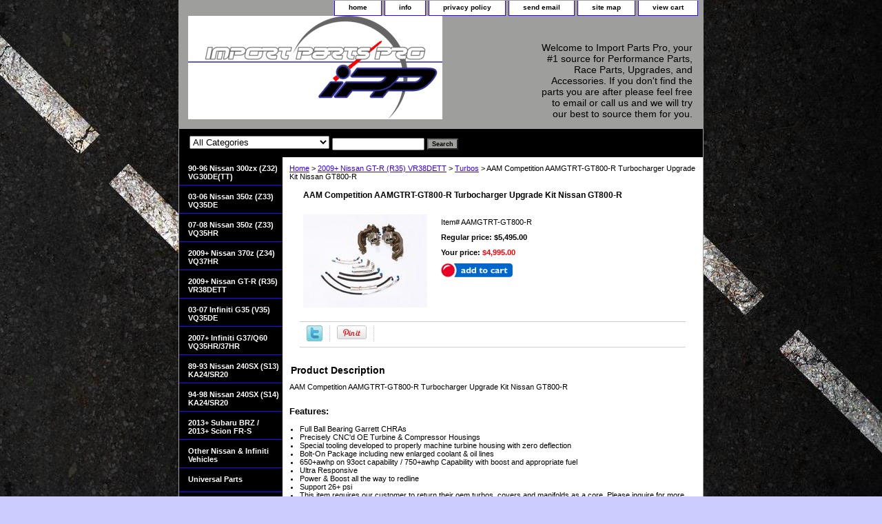

--- FILE ---
content_type: text/html
request_url: https://www.importpartspro.com/aamgtrtgt800r.html
body_size: 6955
content:
<!DOCTYPE html PUBLIC "-//W3C//DTD XHTML 1.0 Strict//EN" "http://www.w3.org/TR/xhtml1/DTD/xhtml1-strict.dtd"><html><head>
<meta property="og:title" content="AAM Competition AAMGTRT-GT800-R Turbocharger Upgrade Kit Nissan GT800-R" />
<meta property="og:type" content="product" />
<meta property="og:url" content="https://www.importpartspro.com/aamgtrtgt800r.html" />
<meta property="og:image" content="https://s.turbifycdn.com/aah/yhst-15342291949654/aam-competition-aamgtrt-gt800-r-turbocharger-upgrade-kit-nissan-gt800-r-4.gif" />
<meta property="og:site_name" content="Import Parts Pro is your one stop shop for Performance parts, Race parts, upgrades and Accessories. From basic intakes to performance engine upgrades." />
<meta property="fb:app_id" content="212564625426237 " />
<script language="javascript">
document.getElementsByTagName('html')[0].setAttribute('xmlns:fb', 'http://www.facebook.com/2008/fbml');
</script>
<meta property="og:description" content="<p>AAM Competition AAMGTRT-GT800-R Turbocharger Upgrade Kit Nissan GT800-R</p>
<br>
<h3>Features:</h3>
<br>
<ul>
  <li>Full Ball Bearing Garrett CHRAs</li>
  <li>Precisely CNC'd OE Turbine &amp; Compressor Housings</li>
  <li>Special tooling developed to properly machine turbine housing with zero deflection</li>
  <li>Bolt-On Package including new enlarged coolant &amp; oil lines</li>
  <li>650+awhp on 93oct capability / 750+awhp Capability with boost and appropriate fuel</li>
  <li>Ultra Responsive</li>
  <li>Power &amp; Boost all the way to redline</li>
  <li>Support 26+ psi</li>
<li>This item requires our customer to return their oem turbos, covers and manifolds as a core. Please inquire for more information.</li>
</ul>
<br>
<B>**** Free Ground shipping in the contiguous U.S.. Please contact us for a quote for shipping outside the contiguous U.S. or for express shipping ****</B>" />
<title>AAM Competition AAMGTRT-GT800-R Turbocharger Upgrade Kit Nissan GT800-R</title><meta name="Description" content="AAM Competition AAMGTRT-GT800-R Turbocharger Upgrade Kit Nissan GT800-R" /><meta name="Keywords" content="aam competition, aamgtrt-gt800-r, turbocharger, upgrade, kit, nissan, gt800-r" /><link rel="stylesheet" type="text/css" href="css-base.css" /><link rel="stylesheet" type="text/css" href="css-element.css" /><link rel="stylesheet" type="text/css" href="css-contents.css" /><link rel="stylesheet" type="text/css" href="css-edits.css" /><link rel="shortcut icon" href="http://site.importpartspro.com/favicon1.ico" type="image/x-icon"/>
<meta name="robots" content="index, follow"/>
<meta name="verify-v1" content="6iJa2TgSMMe06ZEihNtO6eS7w0oSAfZBHGhqvCcQYNg="/>
<meta name="y_key" content="3a4bbd7c9758436b"/>
<meta name="google-site-verification" content="-VAfpI8f3Vuhq9kaxHJpKwG-PaRAsioxDaNm16IJCzE"/>
<meta name="msvalidate.01" content="E1D73B44C4349A78931E6916FD0478B7"/>
<meta name="DC.title" content="Nissan 350z, Nissan 300zx, Nissan GTR, Nissan 240sx"/>
<meta name="geo.region" content="US-TX"/>
<meta name="geo.placename" content="Spring"/>
<meta name="geo.position" content="30.052497;-95.477448"/>
<meta name="ICBM" content="30.052497, -95.477448"/>
</head><body class="vertical" id="itemtype"><script type="text/javascript" id="yfc_loader" src="https://turbifycdn.com/store/migration/loader-min-1.0.34.js?q=yhst-15342291949654&ts=1711377047&p=1&h=order.store.turbify.net"></script> <div id="ys_superbar">
	   <div id="ys_cpers">
		<div id="yscp_welcome_msg"></div>
		<div id="yscp_signin_link"></div>
		<div id="yscp_myaccount_link"></div>
		<div id="yscp_signout_link"></div>
	   </div>
	   <div id="yfc_mini"></div>
	   <div class="ys_clear"></div>
	</div>
      <div id="container"><div id="header"><ul id="nav-general"><li><a href="index.html">home</a></li><li><a href="info.html">info</a></li><li><a href="privacypolicy.html">privacy policy</a></li><li><a href="mailto:kyle@importpartspro.com">send email</a></li><li><a href="ind.html">site map</a></li><li><a href="https://order.store.turbify.net/yhst-15342291949654/cgi-bin/wg-order?yhst-15342291949654">view cart</a></li></ul><br class="clear" /><h3 id="brandmark"><a href="index.html" title=""><img src="https://s.turbifycdn.com/aah/yhst-15342291949654/90-96-nissan-300zx-z32-vg30de-tt-4.gif" width="369" height="150" border="0" hspace="0" vspace="0" alt="" /></a></h3><strong id="slogan">Welcome to Import Parts Pro, your #1 source for Performance Parts, Race Parts, Upgrades, and Accessories. If you don't find the parts you are after please feel free to email or call us and we will try our best to source them for you.
</strong></div><form id="searcharea" name="searcharea" action="nsearch.html" method="GET"><fieldset><select name="section"><option value="">All Categories</option><option value="otnive">Other Nissan &amp; Infiniti Vehicles </option><option value="universalparts">Universal Parts </option></select><label for="query" class="labelfield"><input type="text" id="query" name="query" placeholder="" ></label><label for="searchsubmit" class="buttonlabel"><input type="submit" id="searchsubmit" class="ys_primary" value="Search" name="searchsubmit"><input type="hidden" value="yhst-15342291949654" name="vwcatalog"></label></fieldset></form>   <script type="text/javascript"> 
                    var isSafari = !!navigator.userAgent.match(/Version\/[\d\.]+.*Safari/); 
                    var isIOS = !!navigator.platform && /iPad|iPhone|iPod/.test(navigator.platform); 
                    if (isSafari && isIOS) { 
                        document.forms["searcharea"].onsubmit = function (searchAreaForm) { 
                            var elementsList = this.elements, queryString = '', url = '', action = this.action; 
                            for(var i = 0; i < elementsList.length; i++) { 
                                if (elementsList[i].name) { 
                                    if (queryString) { 
                                        queryString = queryString + "&" +  elementsList[i].name + "=" + encodeURIComponent(elementsList[i].value); 
                                    } else { 
                                        queryString = elementsList[i].name + "=" + encodeURIComponent(elementsList[i].value); 
                                    } 
                                } 
                            } 
                            if (action.indexOf("?") == -1) { 
                                action = action + "?"; 
                            } 
                            url = action + queryString; 
                            window.location.href = url; 
                            return false; 
                        } 
                    } 
                </script> 
        <div id="bodyshell"><div id="bodycontent"><div class="breadcrumbs"><a href="index.html">Home</a> &gt; <a href="2009-nissan-gtr-r35-vr38dett.html">2009+ Nissan GT-R (R35) VR38DETT</a> &gt; <a href="tuandinki.html">Turbos</a> &gt; AAM Competition AAMGTRT-GT800-R Turbocharger Upgrade Kit Nissan GT800-R</div><div id="contentarea"><div><h1 id="item-contenttitle">AAM Competition AAMGTRT-GT800-R Turbocharger Upgrade Kit Nissan GT800-R</h1><div id="itemarea"><a href="https://s.turbifycdn.com/aah/yhst-15342291949654/aam-competition-aamgtrt-gt800-r-turbocharger-upgrade-kit-nissan-gt800-r-6.gif"><img src="https://s.turbifycdn.com/aah/yhst-15342291949654/aam-competition-aamgtrt-gt800-r-turbocharger-upgrade-kit-nissan-gt800-r-7.gif" width="180" height="135" border="0" hspace="0" vspace="0" alt="AAM Competition AAMGTRT-GT800-R Turbocharger Upgrade Kit Nissan GT800-R" class="image-l" title="AAM Competition AAMGTRT-GT800-R Turbocharger Upgrade Kit Nissan GT800-R" /></a><div class="itemform productInfo"><form method="POST" action="https://order.store.turbify.net/yhst-15342291949654/cgi-bin/wg-order?yhst-15342291949654+aamgtrtgt800r"><div class="code">Item# <em>AAMGTRT-GT800-R</em></div><div class="price">Regular price: $5,495.00</div><div class="sale-price-bold">Your price: <em>$4,995.00</em></div><input type="image" class="addtocartImg" title="Add to cart" src="https://s.turbifycdn.com/aah/yhst-15342291949654/bde-upgraded-vtc-intake-cam-gears-90-93-nissan-300zx-11.gif" /><input name="vwcatalog" type="hidden" value="yhst-15342291949654" /><input name="vwitem" type="hidden" value="aamgtrtgt800r" /><input type="hidden" name=".autodone" value="https://www.importpartspro.com/aamgtrtgt800r.html" /></form></div><div style="clear:both"></div><div class="ys_promoitempage" id="ys_promoitempage" itemid="aamgtrtgt800r" itemcode="AAMGTRT-GT800-R" categoryflag="0"></div>
<script language="javascript">
document.getElementsByTagName('html')[0].setAttribute('xmlns:og', 'http://opengraphprotocol.org/schema/');
</script>
<div id="ys_social_top_hr"></div>
<div id="ys_social_media">
<div id="ys_social_tweet">
<script language="javascript">function tweetwindowopen(url,width,height){var left=parseInt((screen.availWidth/2)-(width/2));var top=parseInt((screen.availHeight/2)-(height/2));var prop="width="+width+",height="+height+",left="+left+",top="+top+",screenX="+left+",screenY="+top;window.open (NULL, url,'tweetwindow',prop);}</script>
<a href="javascript:void(0);" title="Tweet"><img id="ys_social_custom_tweet_icon" src="https://s.turbifycdn.com/ae/store/secure/twitter.png" onClick="tweetwindowopen('https://twitter.com/share?count=none&text=AAM+Competition+AAMGTRT-GT800-R+Turbocharger+Upgrade+Kit+Nissan+GT800-R+%23ImportPartsPro&url=https%3a//www.importpartspro.com/aamgtrtgt800r.html',550, 514)"></a></div>
<div id="ys_social_v_separator"><img src="https://s.turbifycdn.com/ae/store/secure/v-separator.gif"></div>
<div id="ys_social_pinterest">
<a href="https://pinterest.com/pin/create/button/?url=https://www.importpartspro.com/aamgtrtgt800r.html&media=https://s.turbifycdn.com/aah/yhst-15342291949654/aam-competition-aamgtrt-gt800-r-turbocharger-upgrade-kit-nissan-gt800-r-5.gif&description=AAM Competition AAMGTRT-GT800-R Turbocharger Upgrade Kit Nissan GT800-R" class="pin-it-button" count-layout="horizontal"><img border="0" src="//assets.pinterest.com/images/PinExt.png" title="Pin It" /></a></div>
<script type="text/javascript" src="//assets.pinterest.com/js/pinit.js"></script><!--[if gt IE 6]>
<div id="ys_social_v_separator"><img src="https://s.turbifycdn.com/ae/store/secure/v-separator.gif"></div>
<![endif]-->
<!--[if !IE]><!-->
<div id="ys_social_v_separator"><img src="https://s.turbifycdn.com/ae/store/secure/v-separator.gif"></div>
<!--<![endif]-->
<div id="ys_social_fblike">
<!--[if gt IE 6]>
<script language="javascript">
document.getElementsByTagName('html')[0].setAttribute('xmlns:fb', 'http://ogp.me/ns/fb#');
</script>
<div id="fb-root"></div><script>(function(d, s, id) {var js, fjs = d.getElementsByTagName(s)[0];if (d.getElementById(id)) return;js = d.createElement(s); js.id = id;js.src = '//connect.facebook.net/en_US/all.js#xfbml=1&appId=212564625426237 ';fjs.parentNode.insertBefore(js, fjs);}(document, 'script', 'facebook-jssdk'));</script><fb:like href="https://www.importpartspro.com/aamgtrtgt800r.html" layout="standard" show_faces="false" width="350" action="like" colorscheme="light"></fb:like>
<![endif]-->
<!--[if !IE]><!-->
<script language="javascript">
document.getElementsByTagName('html')[0].setAttribute('xmlns:fb', 'http://ogp.me/ns/fb#');
</script>
<div id="fb-root"></div><script>(function(d, s, id) {var js, fjs = d.getElementsByTagName(s)[0];if (d.getElementById(id)) return;js = d.createElement(s); js.id = id;js.src = '//connect.facebook.net/en_US/all.js#xfbml=1&appId=212564625426237 ';fjs.parentNode.insertBefore(js, fjs);}(document, 'script', 'facebook-jssdk'));</script><fb:like href="https://www.importpartspro.com/aamgtrtgt800r.html" layout="standard" show_faces="false" width="350" action="like" colorscheme="light"></fb:like>
<!--<![endif]-->
</div>
</div>
<div id="ys_social_bottom_hr"></div>
</div><div id="caption"><h2 id="itempage-captiontitle">Product Description</h2><div><p>AAM Competition AAMGTRT-GT800-R Turbocharger Upgrade Kit Nissan GT800-R</p>
<br>
<h3>Features:</h3>
<br>
<ul>
  <li>Full Ball Bearing Garrett CHRAs</li>
  <li>Precisely CNC'd OE Turbine &amp; Compressor Housings</li>
  <li>Special tooling developed to properly machine turbine housing with zero deflection</li>
  <li>Bolt-On Package including new enlarged coolant &amp; oil lines</li>
  <li>650+awhp on 93oct capability / 750+awhp Capability with boost and appropriate fuel</li>
  <li>Ultra Responsive</li>
  <li>Power &amp; Boost all the way to redline</li>
  <li>Support 26+ psi</li>
<li>This item requires our customer to return their oem turbos, covers and manifolds as a core. Please inquire for more information.</li>
</ul>
<br>
<B>**** Free Ground shipping in the contiguous U.S.. Please contact us for a quote for shipping outside the contiguous U.S. or for express shipping ****</B></div></div><br clear="all" /></div></div><div id="finaltext"><table width="98%" border="0" cellspacing="0" cellpadding="0"> 
   <tr> 
     <td>Import Parts Pro, LLC<br/>
<strong>Email:</strong><a href="mailto:%20 kyle@importpartspro.com"> kyle@importpartspro.com</a><br/><br /><br />
</script></td>
     <td><a href="http://twitter.com/importpartspro"><img src="http://site.importpartspro.com/images1.JPG"  width="109" height="107"></a></td>
   </tr> 
 </table>
<div id="fb-root"></div><script src="http://connect.facebook.net/en_US/all.js#xfbml=1"></script><fb:like-box href="http://www.facebook.com/importpartspro" width="575" show_faces="true" stream="false" header="true"></fb:like-box><br /><br /></div></div><div id="nav-product"><ul><li><a href="90-96-nissan-300zx-z32--vg30de-vg30dett.html" title="90-96 Nissan 300zx (Z32) VG30DE(TT)">90-96 Nissan 300zx (Z32) VG30DE(TT)</a></li><li><a href="03-06-nissan-350z-z33-vq35de.html" title="03-06 Nissan 350z (Z33) VQ35DE">03-06 Nissan 350z (Z33) VQ35DE</a></li><li><a href="07-08-nissan-350z-z33-vq35hr.html" title="07-08 Nissan 350z (Z33) VQ35HR">07-08 Nissan 350z (Z33) VQ35HR</a></li><li><a href="2009-nissan-370z-z34-vq37hr.html" title="2009+ Nissan 370z (Z34) VQ37HR">2009+ Nissan 370z (Z34) VQ37HR</a></li><li><a href="2009-nissan-gtr-r35-vr38dett.html" title="2009+ Nissan GT-R (R35) VR38DETT">2009+ Nissan GT-R (R35) VR38DETT</a></li><li><a href="03-07-infiniti-g35-v35-vq35de.html" title="  03-07 Infiniti G35 (V35) VQ35DE">  03-07 Infiniti G35 (V35) VQ35DE</a></li><li><a href="2007-infiniti-g37-q60-vq35hr-37hr.html" title="2007+ Infiniti G37/Q60 VQ35HR/37HR">2007+ Infiniti G37/Q60 VQ35HR/37HR</a></li><li><a href="89-93-nissan-240sx-s13-ka24-sr20.html" title="89-93 Nissan 240SX (S13) KA24/SR20">89-93 Nissan 240SX (S13) KA24/SR20</a></li><li><a href="94-98-nissan-240sx-s14-ka24-sr20.html" title="94-98 Nissan 240SX (S14) KA24/SR20">94-98 Nissan 240SX (S14) KA24/SR20</a></li><li><a href="2013-subaru-brz-2013-scion-frs.html" title="2013+ Subaru BRZ /  2013+ Scion FR-S">2013+ Subaru BRZ /  2013+ Scion FR-S</a></li><li><a href="otnive.html" title="Other Nissan &amp;amp; Infiniti Vehicles">Other Nissan &amp; Infiniti Vehicles</a></li><li><a href="universalparts.html" title="Universal Parts">Universal Parts</a></li><li><a href="tandst.html" title="T-Shirts &amp;amp; Stickers">T-Shirts &amp; Stickers</a></li><li><a href="gice.html" title="Gift Certificate">Gift Certificate</a></li></ul><div id="htmlbottom"><img src="http://site.importpartspro.com/payment.jpg"></div></div></div><div id="footer"><span id="footer-links"><a href="index.html">home</a> | <a href="info.html">info</a> | <a href="privacypolicy.html">privacy policy</a> | <a href="mailto:kyle@importpartspro.com">send email</a> | <a href="ind.html">site map</a> | <a href="https://order.store.turbify.net/yhst-15342291949654/cgi-bin/wg-order?yhst-15342291949654">view cart</a></span><span id="copyright">Copyright 2005-2021 Import Parts Pro,LLC All rights reserved.</span></div></div></body>
<script type="text/javascript">var PAGE_ATTRS = {'storeId': 'yhst-15342291949654', 'itemId': 'aamgtrtgt800r', 'isOrderable': '1', 'name': 'AAM Competition AAMGTRT-GT800-R Turbocharger Upgrade Kit Nissan GT800-R', 'salePrice': '4995.00', 'listPrice': '5495.00', 'brand': '', 'model': '', 'promoted': '', 'createTime': '1759068859', 'modifiedTime': '1759068859', 'catNamePath': '2009+ Nissan GT-R (R35) VR38DETT > TurboP', 'upc': ''};</script><!-- Google tag (gtag.js) -->  <script async src='https://www.googletagmanager.com/gtag/js?id=UA-1248752-3'></script><script> window.dataLayer = window.dataLayer || [];  function gtag(){dataLayer.push(arguments);}  gtag('js', new Date());  gtag('config', 'UA-1248752-3');</script><script> var YStore = window.YStore || {}; var GA_GLOBALS = window.GA_GLOBALS || {}; var GA_CLIENT_ID; try { YStore.GA = (function() { var isSearchPage = (typeof(window.location) === 'object' && typeof(window.location.href) === 'string' && window.location.href.indexOf('nsearch') !== -1); var isProductPage = (typeof(PAGE_ATTRS) === 'object' && PAGE_ATTRS.isOrderable === '1' && typeof(PAGE_ATTRS.name) === 'string'); function initGA() { } function setProductPageView() { PAGE_ATTRS.category = PAGE_ATTRS.catNamePath.replace(/ > /g, '/'); PAGE_ATTRS.category = PAGE_ATTRS.category.replace(/>/g, '/'); gtag('event', 'view_item', { currency: 'USD', value: parseFloat(PAGE_ATTRS.salePrice), items: [{ item_name: PAGE_ATTRS.name, item_category: PAGE_ATTRS.category, item_brand: PAGE_ATTRS.brand, price: parseFloat(PAGE_ATTRS.salePrice) }] }); } function defaultTrackAddToCart() { var all_forms = document.forms; document.addEventListener('DOMContentLoaded', event => { for (var i = 0; i < all_forms.length; i += 1) { if (typeof storeCheckoutDomain != 'undefined' && storeCheckoutDomain != 'order.store.turbify.net') { all_forms[i].addEventListener('submit', function(e) { if (typeof(GA_GLOBALS.dont_track_add_to_cart) !== 'undefined' && GA_GLOBALS.dont_track_add_to_cart === true) { return; } e = e || window.event; var target = e.target || e.srcElement; if (typeof(target) === 'object' && typeof(target.id) === 'string' && target.id.indexOf('yfc') === -1 && e.defaultPrevented === true) { return } e.preventDefault(); vwqnty = 1; if( typeof(target.vwquantity) !== 'undefined' ) { vwqnty = target.vwquantity.value; } if( vwqnty > 0 ) { gtag('event', 'add_to_cart', { value: parseFloat(PAGE_ATTRS.salePrice), currency: 'USD', items: [{ item_name: PAGE_ATTRS.name, item_category: PAGE_ATTRS.category, item_brand: PAGE_ATTRS.brand, price: parseFloat(PAGE_ATTRS.salePrice), quantity: e.target.vwquantity.value }] }); if (typeof(target) === 'object' && typeof(target.id) === 'string' && target.id.indexOf('yfc') != -1) { return; } if (typeof(target) === 'object') { target.submit(); } } }) } } }); } return { startPageTracking: function() { initGA(); if (isProductPage) { setProductPageView(); if (typeof(GA_GLOBALS.dont_track_add_to_cart) === 'undefined' || GA_GLOBALS.dont_track_add_to_cart !== true) { defaultTrackAddToCart() } } }, trackAddToCart: function(itemsList, callback) { itemsList = itemsList || []; if (itemsList.length === 0 && typeof(PAGE_ATTRS) === 'object') { if (typeof(PAGE_ATTRS.catNamePath) !== 'undefined') { PAGE_ATTRS.category = PAGE_ATTRS.catNamePath.replace(/ > /g, '/'); PAGE_ATTRS.category = PAGE_ATTRS.category.replace(/>/g, '/') } itemsList.push(PAGE_ATTRS) } if (itemsList.length === 0) { return; } var ga_cartItems = []; var orderTotal = 0; for (var i = 0; i < itemsList.length; i += 1) { var itemObj = itemsList[i]; var gaItemObj = {}; if (typeof(itemObj.id) !== 'undefined') { gaItemObj.id = itemObj.id } if (typeof(itemObj.name) !== 'undefined') { gaItemObj.name = itemObj.name } if (typeof(itemObj.category) !== 'undefined') { gaItemObj.category = itemObj.category } if (typeof(itemObj.brand) !== 'undefined') { gaItemObj.brand = itemObj.brand } if (typeof(itemObj.salePrice) !== 'undefined') { gaItemObj.price = itemObj.salePrice } if (typeof(itemObj.quantity) !== 'undefined') { gaItemObj.quantity = itemObj.quantity } ga_cartItems.push(gaItemObj); orderTotal += parseFloat(itemObj.salePrice) * itemObj.quantity; } gtag('event', 'add_to_cart', { value: orderTotal, currency: 'USD', items: ga_cartItems }); } } })(); YStore.GA.startPageTracking() } catch (e) { if (typeof(window.console) === 'object' && typeof(window.console.log) === 'function') { console.log('Error occurred while executing Google Analytics:'); console.log(e) } } </script> <script type="text/javascript">
csell_env = 'ue1';
 var storeCheckoutDomain = 'order.store.turbify.net';
</script>

<script type="text/javascript">
  function toOSTN(node){
    if(node.hasAttributes()){
      for (const attr of node.attributes) {
        node.setAttribute(attr.name,attr.value.replace(/(us-dc1-order|us-dc2-order|order)\.(store|stores)\.([a-z0-9-]+)\.(net|com)/g, storeCheckoutDomain));
      }
    }
  };
  document.addEventListener('readystatechange', event => {
  if(typeof storeCheckoutDomain != 'undefined' && storeCheckoutDomain != "order.store.turbify.net"){
    if (event.target.readyState === "interactive") {
      fromOSYN = document.getElementsByTagName('form');
        for (let i = 0; i < fromOSYN.length; i++) {
          toOSTN(fromOSYN[i]);
        }
      }
    }
  });
</script>
<script type="text/javascript">
// Begin Store Generated Code
 </script> <script type="text/javascript" src="https://s.turbifycdn.com/lq/ult/ylc_1.9.js" ></script> <script type="text/javascript" src="https://s.turbifycdn.com/ae/lib/smbiz/store/csell/beacon-a9518fc6e4.js" >
</script>
<script type="text/javascript">
// Begin Store Generated Code
 csell_page_data = {}; csell_page_rec_data = []; ts='TOK_STORE_ID';
</script>
<script type="text/javascript">
// Begin Store Generated Code
function csell_GLOBAL_INIT_TAG() { var csell_token_map = {}; csell_token_map['TOK_SPACEID'] = '2022276099'; csell_token_map['TOK_URL'] = ''; csell_token_map['TOK_STORE_ID'] = 'yhst-15342291949654'; csell_token_map['TOK_ITEM_ID_LIST'] = 'aamgtrtgt800r'; csell_token_map['TOK_ORDER_HOST'] = 'order.store.turbify.net'; csell_token_map['TOK_BEACON_TYPE'] = 'prod'; csell_token_map['TOK_RAND_KEY'] = 't'; csell_token_map['TOK_IS_ORDERABLE'] = '1';  c = csell_page_data; var x = (typeof storeCheckoutDomain == 'string')?storeCheckoutDomain:'order.store.turbify.net'; var t = csell_token_map; c['s'] = t['TOK_SPACEID']; c['url'] = t['TOK_URL']; c['si'] = t[ts]; c['ii'] = t['TOK_ITEM_ID_LIST']; c['bt'] = t['TOK_BEACON_TYPE']; c['rnd'] = t['TOK_RAND_KEY']; c['io'] = t['TOK_IS_ORDERABLE']; YStore.addItemUrl = 'http%s://'+x+'/'+t[ts]+'/ymix/MetaController.html?eventName.addEvent&cartDS.shoppingcart_ROW0_m_orderItemVector_ROW0_m_itemId=%s&cartDS.shoppingcart_ROW0_m_orderItemVector_ROW0_m_quantity=1&ysco_key_cs_item=1&sectionId=ysco.cart&ysco_key_store_id='+t[ts]; } 
</script>
<script type="text/javascript">
// Begin Store Generated Code
function csell_REC_VIEW_TAG() {  var env = (typeof csell_env == 'string')?csell_env:'prod'; var p = csell_page_data; var a = '/sid='+p['si']+'/io='+p['io']+'/ii='+p['ii']+'/bt='+p['bt']+'-view'+'/en='+env; var r=Math.random(); YStore.CrossSellBeacon.renderBeaconWithRecData(p['url']+'/p/s='+p['s']+'/'+p['rnd']+'='+r+a); } 
</script>
<script type="text/javascript">
// Begin Store Generated Code
var csell_token_map = {}; csell_token_map['TOK_PAGE'] = 'p'; csell_token_map['TOK_CURR_SYM'] = '$'; csell_token_map['TOK_WS_URL'] = 'https://yhst-15342291949654.csell.store.turbify.net/cs/recommend?itemids=aamgtrtgt800r&location=p'; csell_token_map['TOK_SHOW_CS_RECS'] = 'true';  var t = csell_token_map; csell_GLOBAL_INIT_TAG(); YStore.page = t['TOK_PAGE']; YStore.currencySymbol = t['TOK_CURR_SYM']; YStore.crossSellUrl = t['TOK_WS_URL']; YStore.showCSRecs = t['TOK_SHOW_CS_RECS']; </script> <script type="text/javascript" src="https://s.turbifycdn.com/ae/store/secure/recs-1.3.2.2.js" ></script> <script type="text/javascript" >
</script>
</html>
<!-- html102.prod.store.e1a.lumsb.com Tue Dec  9 12:15:58 PST 2025 -->
